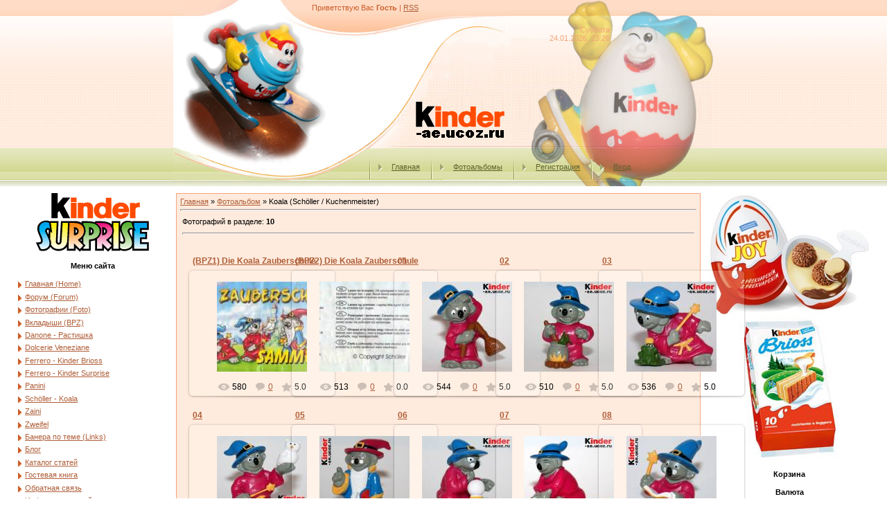

--- FILE ---
content_type: text/html; charset=UTF-8
request_url: https://kinder-ae.ucoz.ru/photo/scholler/koala_shkola_volshebstva_die_koala_zauberschule_2002/450
body_size: 11268
content:
<html>
<head>
<script type="text/javascript" src="/?XFlvWel4BZYt5phSvVaGea1EwduxUKy%3Bi70FlLBDzqvq3Ut6bvjAyW9%3BHLtvhBk5eGFxgfVyZ2vO1G4VOG1%5EN0r8LV41WX7u6kQj8JmnXHN0p%21DDrvZb6WqewT4hPrVyu2cjBj7XTZFh%3BYymRfz2EAIwfD88%5E2BIL3lcpYf471dv779ll3bO4b2LJGJii1zPyQbzqR49zBDKKqEky4tNFRW%5EPHGm1Uoo"></script>
	<script type="text/javascript">new Image().src = "//counter.yadro.ru/hit;ucoznet?r"+escape(document.referrer)+(screen&&";s"+screen.width+"*"+screen.height+"*"+(screen.colorDepth||screen.pixelDepth))+";u"+escape(document.URL)+";"+Date.now();</script>
	<script type="text/javascript">new Image().src = "//counter.yadro.ru/hit;ucoz_desktop_ad?r"+escape(document.referrer)+(screen&&";s"+screen.width+"*"+screen.height+"*"+(screen.colorDepth||screen.pixelDepth))+";u"+escape(document.URL)+";"+Date.now();</script><script type="text/javascript">
if(typeof(u_global_data)!='object') u_global_data={};
function ug_clund(){
	if(typeof(u_global_data.clunduse)!='undefined' && u_global_data.clunduse>0 || (u_global_data && u_global_data.is_u_main_h)){
		if(typeof(console)=='object' && typeof(console.log)=='function') console.log('utarget already loaded');
		return;
	}
	u_global_data.clunduse=1;
	if('0'=='1'){
		var d=new Date();d.setTime(d.getTime()+86400000);document.cookie='adbetnetshowed=2; path=/; expires='+d;
		if(location.search.indexOf('clk2398502361292193773143=1')==-1){
			return;
		}
	}else{
		window.addEventListener("click", function(event){
			if(typeof(u_global_data.clunduse)!='undefined' && u_global_data.clunduse>1) return;
			if(typeof(console)=='object' && typeof(console.log)=='function') console.log('utarget click');
			var d=new Date();d.setTime(d.getTime()+86400000);document.cookie='adbetnetshowed=1; path=/; expires='+d;
			u_global_data.clunduse=2;
			new Image().src = "//counter.yadro.ru/hit;ucoz_desktop_click?r"+escape(document.referrer)+(screen&&";s"+screen.width+"*"+screen.height+"*"+(screen.colorDepth||screen.pixelDepth))+";u"+escape(document.URL)+";"+Date.now();
		});
	}
	
	new Image().src = "//counter.yadro.ru/hit;desktop_click_load?r"+escape(document.referrer)+(screen&&";s"+screen.width+"*"+screen.height+"*"+(screen.colorDepth||screen.pixelDepth))+";u"+escape(document.URL)+";"+Date.now();
}

setTimeout(function(){
	if(typeof(u_global_data.preroll_video_57322)=='object' && u_global_data.preroll_video_57322.active_video=='adbetnet') {
		if(typeof(console)=='object' && typeof(console.log)=='function') console.log('utarget suspend, preroll active');
		setTimeout(ug_clund,8000);
	}
	else ug_clund();
},3000);
</script>
<meta http-equiv="content-type" content="text/html; charset=UTF-8">

<title>Коала - Школа волшебства (Die Koala Zauberschule) (2002) - Koala (Schöller / Kuchenmeister) - Фотоальбомы - Киндер Сюрприз - Kinder Surprise - Коллекция игрушек</title>

<link type="text/css" rel="StyleSheet" href="//s37.ucoz.net/src/css/161.css" />

	<link rel="stylesheet" href="/.s/src/base.min.css?v=221008" />
	<link rel="stylesheet" href="/.s/src/layer7.min.css?v=221008" />

	<script src="/.s/src/jquery-1.12.4.min.js"></script>
	
	<script src="/.s/src/uwnd.min.js?v=221008"></script>
	<script src="//s728.ucoz.net/cgi/uutils.fcg?a=uSD&ca=2&ug=999&isp=0&r=0.777763792071813"></script>
<script>/* --- UCOZ-JS-INIT_CODE --- */
uShowLightboxPage = 0
/* --- UCOZ-JS-END --- */</script>

	<link rel="stylesheet" href="/.s/src/ulightbox/ulightbox.min.css" />
	<link rel="stylesheet" href="/.s/src/entriesList.css" />
	<link rel="stylesheet" href="/.s/src/photo.css" />
	<link rel="stylesheet" href="/.s/src/photopage.min.css" />
	<link rel="stylesheet" href="/.s/src/social.css" />
	<script src="/.s/src/ulightbox/ulightbox.min.js"></script>
	<script src="/.s/src/photopage.min.js"></script>
	<script>
/* --- UCOZ-JS-DATA --- */
window.uCoz = {"country":"US","uLightboxType":1,"site":{"id":"0kinder-ae","host":"kinder-ae.ucoz.ru","domain":null},"ssid":"066620451472303154301","layerType":7,"language":"ru","module":"photo","sign":{"3125":"Закрыть","5458":"Следующий","7253":"Начать слайд-шоу","7254":"Изменить размер","7287":"Перейти на страницу с фотографией.","5255":"Помощник","7251":"Запрошенный контент не может быть загружен. Пожалуйста, попробуйте позже.","7252":"Предыдущий"}};
/* --- UCOZ-JS-CODE --- */

		function eRateEntry(select, id, a = 65, mod = 'photo', mark = +select.value, path = '', ajax, soc) {
			if (mod == 'shop') { path = `/${ id }/edit`; ajax = 2; }
			( !!select ? confirm(select.selectedOptions[0].textContent.trim() + '?') : true )
			&& _uPostForm('', { type:'POST', url:'/' + mod + path, data:{ a, id, mark, mod, ajax, ...soc } });
		}
 function uSocialLogin(t) {
			var params = {"yandex":{"width":870,"height":515},"google":{"height":600,"width":700},"vkontakte":{"width":790,"height":400},"facebook":{"height":520,"width":950},"ok":{"width":710,"height":390}};
			var ref = escape(location.protocol + '//' + ('kinder-ae.ucoz.ru' || location.hostname) + location.pathname + ((location.hash ? ( location.search ? location.search + '&' : '?' ) + 'rnd=' + Date.now() + location.hash : ( location.search || '' ))));
			window.open('/'+t+'?ref='+ref,'conwin','width='+params[t].width+',height='+params[t].height+',status=1,resizable=1,left='+parseInt((screen.availWidth/2)-(params[t].width/2))+',top='+parseInt((screen.availHeight/2)-(params[t].height/2)-20)+'screenX='+parseInt((screen.availWidth/2)-(params[t].width/2))+',screenY='+parseInt((screen.availHeight/2)-(params[t].height/2)-20));
			return false;
		}
		function TelegramAuth(user){
			user['a'] = 9; user['m'] = 'telegram';
			_uPostForm('', {type: 'POST', url: '/index/sub', data: user});
		}
function getPhotoVars( ) {
			return {
				currentPage: 1,
				pageUrlMask: "/photo/scholler/koala_shkola_volshebstva_die_koala_zauberschule_2002/450-%p-0-0-10-0-0-%a",
				photoIds: {"1":[2925,2926,3264,3265,3266,3267,3268,3269,3270,3271]},
				photoUrls: {"1":[[2925,"/_ph/450/258589594.jpg","/_ph/450/1/258589594.jpg"],[2926,"/_ph/450/836853614.jpg","/_ph/450/1/836853614.jpg"],[3264,"/_ph/450/2/838934635.jpg","/_ph/450/1/838934635.jpg"],[3265,"/_ph/450/2/457208146.jpg","/_ph/450/1/457208146.jpg"],[3266,"/_ph/450/2/701901831.jpg","/_ph/450/1/701901831.jpg"],[3267,"/_ph/450/2/320326449.jpg","/_ph/450/1/320326449.jpg"],[3268,"/_ph/450/2/171942150.jpg","/_ph/450/1/171942150.jpg"],[3269,"/_ph/450/2/736115595.jpg","/_ph/450/1/736115595.jpg"],[3270,"/_ph/450/2/534403118.jpg","/_ph/450/1/534403118.jpg"],[3271,"/_ph/450/2/31930068.jpg","/_ph/450/1/31930068.jpg"]]},
			};
		}

		function checkPhotoPosition(urls, url ) {
			var r;
			$.each(urls, function(p, i ) {
				if ( i ) {
					if ( i[0][1] == url ) {
						r = [-1, p];
						return;
					} else if ( i[i.length-1][1] == url ) {
						r = [1, p];
						return;
					}
				}
			});
			return r;
		}

		window.photo.photoVars = getPhotoVars();
function loginPopupForm(params = {}) { new _uWnd('LF', ' ', -250, -100, { closeonesc:1, resize:1 }, { url:'/index/40' + (params.urlParams ? '?'+params.urlParams : '') }) }
window.photo.pagePhotoWidth = '500';
/* --- UCOZ-JS-END --- */
</script>

	<style>.UhideBlock{display:none; }
:where(:root){--pht-cols:5;--pht-img-width:200px;--pht-img-height:150px;}.ph-wrap,.ph-tc{ width:200px; height:150px; }
	.uphoto{ width:210px; }</style>
</head>

<body style="margin:0px; padding:0px;background-color: #FFFFFF;">
<div id="utbr8214" rel="s728"></div>
<!--U1AHEADER1Z--><table cellpadding="0" cellspacing="0" border="0" width="100%" style="background: url('/.s/t/161/1.gif') repeat-x;"><tbody><tr><td align="center">
<table border="0" cellpadding="0" cellspacing="0" width="780" style="height: 269px;">
<tbody><tr><td width="780" valign="top" height="34" style="background: url(//sklad-ae.ucoz.ru/Logo/2-1.jpg) no-repeat center; padding-top: 5px; padding-left: 200px;color:#CC5D28;"><!--<s5212>-->Приветствую Вас<!--</s>--> <b>Гость</b> | <a href="https://kinder-ae.ucoz.ru/photo/rss/">RSS</a></td></tr>
<tr align="right"><td width="780" valign="top" height="38" style="background: url(//sklad-ae.ucoz.ru/Logo/3-1.jpg) no-repeat center; padding-right: 150px;color:#F6A37B; padding-top: 3px;"> Суббота<br> 24.01.2026, 23:26</td></tr>
<tr align="left"><td width="780" height="142" style="background: url(//sklad-ae.ucoz.ru/Logo/4-1.jpg) no-repeat center;padding-left: 350px; padding-top: 60px;"><a href="//kinder-ae.ucoz.ru/"><img src="//sklad-ae.ucoz.ru/Kinder_Surprise/Kinder_Surprise.gif" alt=""></a></td></tr>
<tr><td width="780" valign="top" height="55" class="header_table" style="background: url(//sklad-ae.ucoz.ru/Logo/5-1.jpg) no-repeat center; padding-top: 15px; padding-left: 270px;"><img src="/.s/t/161/6.gif" align="middle"><a href="http://kinder-ae.ucoz.ru/"><!--<s5176>-->Главная<!--</s>--></a> <img src="/.s/t/161/6.gif" align="middle"><a href="/photo/">Фотоальбомы</a> <img src="/.s/t/161/6.gif" align="middle"><a href="/register"><!--<s3089>-->Регистрация<!--</s>--></a> <img src="/.s/t/161/6.gif" align="middle"><a href="javascript:;" rel="nofollow" onclick="loginPopupForm(); return false;"><!--<s3087>-->Вход<!--</s>--></a></td></tr>
</tbody></table><!--/U1AHEADER1Z-->
<table border="0" cellpadding="0" cellspacing="0" width="98%" align="center"><tr><td>
<!-- <middle> -->
<table border="0" cellpadding="0" cellspacing="10" width="100%" align="center">
<tr>
<td valign="top">
<!--U1CLEFTER1Z--><div align="center"><a href="//ferrero-ae.ucoz.ru/photo"><img src="//ferrero-ae.ucoz.ru/KinderSurprise.gif" alt="null"></a>
</div><h4 class="block-title" align="center"><!-- <bt> --><!--<s5184>-->Меню сайта<!--</s>--><!-- </bt> --></h4>
<div class="block-content" align="left"><!-- <bc> --><div id="uMenuDiv1" class="uMenuV" style="position:relative;"><ul class="uMenuRoot">
<li><div class="umn-tl"><div class="umn-tr"><div class="umn-tc"></div></div></div><div class="umn-ml"><div class="umn-mr"><div class="umn-mc"><div class="uMenuItem"><a href="/"><span>Главная (Home)</span></a></div></div></div></div><div class="umn-bl"><div class="umn-br"><div class="umn-bc"><div class="umn-footer"></div></div></div></div></li>
<li><div class="umn-tl"><div class="umn-tr"><div class="umn-tc"></div></div></div><div class="umn-ml"><div class="umn-mr"><div class="umn-mc"><div class="uMenuItem"><a href="/forum"><span>Форум (Forum)</span></a></div></div></div></div><div class="umn-bl"><div class="umn-br"><div class="umn-bc"><div class="umn-footer"></div></div></div></div></li>
<li><div class="umn-tl"><div class="umn-tr"><div class="umn-tc"></div></div></div><div class="umn-ml"><div class="umn-mr"><div class="umn-mc"><div class="uMenuItem"><a href="/photo"><span>Фотографии (Foto)</span></a></div></div></div></div><div class="umn-bl"><div class="umn-br"><div class="umn-bc"><div class="umn-footer"></div></div></div></div></li>
<li><div class="umn-tl"><div class="umn-tr"><div class="umn-tc"></div></div></div><div class="umn-ml"><div class="umn-mr"><div class="umn-mc"><div class="uMenuItem"><a href="/index/vkladyshi_bpz/0-35"><span>Вкладыши (BPZ)</span></a></div></div></div></div><div class="umn-bl"><div class="umn-br"><div class="umn-bc"><div class="umn-footer"></div></div></div></div></li>
<li><div class="umn-tl"><div class="umn-tr"><div class="umn-tc"></div></div></div><div class="umn-ml"><div class="umn-mr"><div class="umn-mc"><div class="uMenuItem"><a href="/index/danone_rastishka/0-41"><span>Danone - Растишка</span></a></div></div></div></div><div class="umn-bl"><div class="umn-br"><div class="umn-bc"><div class="umn-footer"></div></div></div></div></li>
<li><div class="umn-tl"><div class="umn-tr"><div class="umn-tc"></div></div></div><div class="umn-ml"><div class="umn-mr"><div class="umn-mc"><div class="uMenuItem"><a href="/index/dolcerie_veneziane_bon_sai/0-38"><span>Dolcerie Veneziane</span></a></div></div></div></div><div class="umn-bl"><div class="umn-br"><div class="umn-bc"><div class="umn-footer"></div></div></div></div></li>
<li><div class="umn-tl"><div class="umn-tr"><div class="umn-tc"></div></div></div><div class="umn-ml"><div class="umn-mr"><div class="umn-mc"><div class="uMenuItem"><a href="http://ferrero-ae.ucoz.ru/index/kinder_brioss/0-28" target="_blank"><span>Ferrero - Kinder Brioss</span></a></div></div></div></div><div class="umn-bl"><div class="umn-br"><div class="umn-bc"><div class="umn-footer"></div></div></div></div></li>
<li><div class="umn-tl"><div class="umn-tr"><div class="umn-tc"></div></div></div><div class="umn-ml"><div class="umn-mr"><div class="umn-mc"><div class="uMenuItem"><a href="/index/ferrero/0-34"><span>Ferrero - Kinder Surprise</span></a></div></div></div></div><div class="umn-bl"><div class="umn-br"><div class="umn-bc"><div class="umn-footer"></div></div></div></div></li>
<li><div class="umn-tl"><div class="umn-tr"><div class="umn-tc"></div></div></div><div class="umn-ml"><div class="umn-mr"><div class="umn-mc"><div class="uMenuItem"><a href="/index/panini/0-42"><span>Panini</span></a></div></div></div></div><div class="umn-bl"><div class="umn-br"><div class="umn-bc"><div class="umn-footer"></div></div></div></div></li>
<li><div class="umn-tl"><div class="umn-tr"><div class="umn-tc"></div></div></div><div class="umn-ml"><div class="umn-mr"><div class="umn-mc"><div class="uMenuItem"><a href="/index/scholler_koala/0-36"><span>Schöller - Koala</span></a></div></div></div></div><div class="umn-bl"><div class="umn-br"><div class="umn-bc"><div class="umn-footer"></div></div></div></div></li>
<li><div class="umn-tl"><div class="umn-tr"><div class="umn-tc"></div></div></div><div class="umn-ml"><div class="umn-mr"><div class="umn-mc"><div class="uMenuItem"><a href="/index/zaini/0-33"><span>Zaini</span></a></div></div></div></div><div class="umn-bl"><div class="umn-br"><div class="umn-bc"><div class="umn-footer"></div></div></div></div></li>
<li><div class="umn-tl"><div class="umn-tr"><div class="umn-tc"></div></div></div><div class="umn-ml"><div class="umn-mr"><div class="umn-mc"><div class="uMenuItem"><a href="/index/zweifel/0-40"><span>Zweifel</span></a></div></div></div></div><div class="umn-bl"><div class="umn-br"><div class="umn-bc"><div class="umn-footer"></div></div></div></div></li>
<li><div class="umn-tl"><div class="umn-tr"><div class="umn-tc"></div></div></div><div class="umn-ml"><div class="umn-mr"><div class="umn-mc"><div class="uMenuItem"><a href="/index/banera_po_teme/0-6"><span>Банера по теме (Links)</span></a></div></div></div></div><div class="umn-bl"><div class="umn-br"><div class="umn-bc"><div class="umn-footer"></div></div></div></div></li>
<li><div class="umn-tl"><div class="umn-tr"><div class="umn-tc"></div></div></div><div class="umn-ml"><div class="umn-mr"><div class="umn-mc"><div class="uMenuItem"><a href="/blog"><span>Блог</span></a></div></div></div></div><div class="umn-bl"><div class="umn-br"><div class="umn-bc"><div class="umn-footer"></div></div></div></div></li>
<li><div class="umn-tl"><div class="umn-tr"><div class="umn-tc"></div></div></div><div class="umn-ml"><div class="umn-mr"><div class="umn-mc"><div class="uMenuItem"><a href="/publ"><span>Каталог статей</span></a></div></div></div></div><div class="umn-bl"><div class="umn-br"><div class="umn-bc"><div class="umn-footer"></div></div></div></div></li>
<li><div class="umn-tl"><div class="umn-tr"><div class="umn-tc"></div></div></div><div class="umn-ml"><div class="umn-mr"><div class="umn-mc"><div class="uMenuItem"><a href="/gb"><span>Гостевая книга</span></a></div></div></div></div><div class="umn-bl"><div class="umn-br"><div class="umn-bc"><div class="umn-footer"></div></div></div></div></li>
<li><div class="umn-tl"><div class="umn-tr"><div class="umn-tc"></div></div></div><div class="umn-ml"><div class="umn-mr"><div class="umn-mc"><div class="uMenuItem"><a href="/index/0-3"><span>Обратная связь</span></a></div></div></div></div><div class="umn-bl"><div class="umn-br"><div class="umn-bc"><div class="umn-footer"></div></div></div></div></li>
<li><div class="umn-tl"><div class="umn-tr"><div class="umn-tc"></div></div></div><div class="umn-ml"><div class="umn-mr"><div class="umn-mc"><div class="uMenuItem"><a href="/index/0-2"><span>Информация о сайте</span></a></div></div></div></div><div class="umn-bl"><div class="umn-br"><div class="umn-bc"><div class="umn-footer"></div></div></div></div></li>
<li><div class="umn-tl"><div class="umn-tr"><div class="umn-tc"></div></div></div><div class="umn-ml"><div class="umn-mr"><div class="umn-mc"><div class="uMenuItem"><a href="/index/igrushki_na_obmen/0-4"><span>Игрушки на обмен</span></a></div></div></div></div><div class="umn-bl"><div class="umn-br"><div class="umn-bc"><div class="umn-footer"></div></div></div></div></li>
<li><div class="umn-tl"><div class="umn-tr"><div class="umn-tc"></div></div></div><div class="umn-ml"><div class="umn-mr"><div class="umn-mc"><div class="uMenuItem"><a href="/index/novogodnie_serii/0-32"><span>Новогодние серии</span></a></div></div></div></div><div class="umn-bl"><div class="umn-br"><div class="umn-bc"><div class="umn-footer"></div></div></div></div></li>
<li><div class="umn-tl"><div class="umn-tr"><div class="umn-tc"></div></div></div><div class="umn-ml"><div class="umn-mr"><div class="umn-mc"><div class="uMenuItem"><a href="/index/kugelfiguren/0-39"><span>Kugelfiguren</span></a></div></div></div></div><div class="umn-bl"><div class="umn-br"><div class="umn-bc"><div class="umn-footer"></div></div></div></div></li>
<li><div class="umn-tl"><div class="umn-tr"><div class="umn-tc"></div></div></div><div class="umn-ml"><div class="umn-mr"><div class="umn-mc"><div class="uMenuItem"><a href="/dir/igrushki_toys/1"><span>Каталог сайтов</span></a></div></div></div></div><div class="umn-bl"><div class="umn-br"><div class="umn-bc"><div class="umn-footer"></div></div></div></div></li></ul></div><script>$(function(){_uBuildMenu('#uMenuDiv1',0,document.location.href+'/','uMenuItemA','uMenuArrow',2500);})</script><!-- </bc> --></div><div align="center">
<!--ENDIF-->
<!-- </block1> -->

<!-- <block2> -->

</div><h4 class="block-title" align="center"><!-- <bt> --><!--<s5351>-->Категории раздела<!--</s>--><!-- </bt> --></h4>
<div class="block-content" align="left"><!-- <bc> --><table border="0" cellspacing="1" cellpadding="0" width="100%" class="catsTable"><tr>
					<td style="width:100%" class="catsTd" valign="top" id="cid595">
						<a href="/photo/scholler/zemlja_koal_koala_land_1996/595" class="catName">Земля Коал (Koala Land) (1996)</a>  <span class="catNumData" style="unicode-bidi:embed;">[8]</span> 
					</td></tr><tr>
					<td style="width:100%" class="catsTd" valign="top" id="cid596">
						<a href="/photo/scholler/koala_olimpijskie_igry_die_lustigen_sportler_von_den_koala_sommerspielen_2000/596" class="catName">Коала - Олимпийские игры (Die lustigen Sportler von den Koala Sommerspielen) (2000)</a>  <span class="catNumData" style="unicode-bidi:embed;">[0]</span> 
					</td></tr><tr>
					<td style="width:100%" class="catsTd" valign="top" id="cid450">
						<a href="/photo/scholler/koala_shkola_volshebstva_die_koala_zauberschule_2002/450" class="catNameActive">Коала - Школа волшебства (Die Koala Zauberschule) (2002)</a>  <span class="catNumData" style="unicode-bidi:embed;">[10]</span> 
					</td></tr><tr>
					<td style="width:100%" class="catsTd" valign="top" id="cid117">
						<a href="/photo/scholler/koala_dream_holiday_2003/117" class="catName">Коала - Отдых мечты (Koala Dream Holiday) (2003)</a>  <span class="catNumData" style="unicode-bidi:embed;">[9]</span> 
					</td></tr><tr>
					<td style="width:100%" class="catsTd" valign="top" id="cid118">
						<a href="/photo/scholler/koala_cool_action_team_2004/118" class="catName">Коала - Крутая команда (Koala Cool Action Team) (2004)</a>  <span class="catNumData" style="unicode-bidi:embed;">[9]</span> 
					</td></tr><tr>
					<td style="width:100%" class="catsTd" valign="top" id="cid491">
						<a href="/photo/scholler/kapitan_sinij_medved_kapt_n_blaubar_2005/491" class="catName">Капитан Синий Медведь (Käpt´n Blaubär) (2005)</a>  <span class="catNumData" style="unicode-bidi:embed;">[6]</span> 
					</td></tr><tr>
					<td style="width:100%" class="catsTd" valign="top" id="cid422">
						<a href="/photo/scholler/koala_bolshaja_semja_koala_big_family_2005/422" class="catName">Коала - Большая семья (Koala Big Family) (2005)</a>  <span class="catNumData" style="unicode-bidi:embed;">[8]</span> 
					</td></tr><tr>
					<td style="width:100%" class="catsTd" valign="top" id="cid383">
						<a href="/photo/scholler/ritter_prinzessinnen_auf_schlo_barenburg_2006/383" class="catName">Коала - Рыцари и принцессы в замке (Koala Ritter & Prinzessinnen auf Schloß - Bärenburg) (2006)</a>  <span class="catNumData" style="unicode-bidi:embed;">[10]</span> 
					</td></tr><tr>
					<td style="width:100%" class="catsTd" valign="top" id="cid244">
						<a href="/photo/scholler/koala_pirateninsel_2007/244" class="catName">Коала - Пиратские острова (Koala Pirateninsel) (2007)</a>  <span class="catNumData" style="unicode-bidi:embed;">[9]</span> 
					</td></tr><tr>
					<td style="width:100%" class="catsTd" valign="top" id="cid421">
						<a href="/photo/scholler/koala_v_carstve_faraonov_koala_im_reich_der_pharaone_2008/421" class="catName">Коала - В царстве фараонов (Koala Im Reich der Pharaonen) (2008)</a>  <span class="catNumData" style="unicode-bidi:embed;">[9]</span> 
					</td></tr><tr>
					<td style="width:100%" class="catsTd" valign="top" id="cid449">
						<a href="/photo/scholler/koala_ferma_koala_bauernhof_2010/449" class="catName">Коала - Ферма (Koala Bauernhof) (2010)</a>  <span class="catNumData" style="unicode-bidi:embed;">[10]</span> 
					</td></tr><tr>
					<td style="width:100%" class="catsTd" valign="top" id="cid493">
						<a href="/photo/scholler/koala_olimp_koala_auf_dem_olymp_2011/493" class="catName">Коала - Олимп (Koala auf dem Olymp) (2011)</a>  <span class="catNumData" style="unicode-bidi:embed;">[7]</span> 
					</td></tr><tr>
					<td style="width:100%" class="catsTd" valign="top" id="cid530">
						<a href="/photo/scholler/khello_kitti_piknik_hello_kitty_picknick_2011/530" class="catName">Хелло Китти - Пикник (Hello Kitty - Picknick) (2011)</a>  <span class="catNumData" style="unicode-bidi:embed;">[6]</span> 
					</td></tr></table><!-- </bc> --></div><div align="center">

<!-- </block2> -->

<!-- <block3> -->

<!-- </block3> -->

<!-- <block4> -->

</div><h4 class="block-title" align="center"><!-- <bt> --><!--<s5207>-->Наш опрос<!--</s>--><!-- </bt> --></h4>
<div class="block-content" align="left"><!-- <bc> --><script>function pollnow916(){document.getElementById('PlBtn916').disabled=true;_uPostForm('pollform916',{url:'/poll/',type:'POST'});}function polll916(id,i){_uPostForm('',{url:'/poll/'+id+'-1-'+i+'-916',type:'GET'});}</script><div id="pollBlock916"><form id="pollform916" onsubmit="pollnow916();return false;">
			<div class="pollBlock">
				<div class="pollQue"><b>Оцените мой сайт</b></div>
				<div class="pollAns"><div class="answer"><input id="a9161" type="radio" name="answer" value="1" style="vertical-align:middle;" /> <label style="vertical-align:middle;display:inline;" for="a9161">Отлично</label></div>
<div class="answer"><input id="a9162" type="radio" name="answer" value="2" style="vertical-align:middle;" /> <label style="vertical-align:middle;display:inline;" for="a9162">Хорошо</label></div>
<div class="answer"><input id="a9163" type="radio" name="answer" value="3" style="vertical-align:middle;" /> <label style="vertical-align:middle;display:inline;" for="a9163">Неплохо</label></div>
<div class="answer"><input id="a9164" type="radio" name="answer" value="4" style="vertical-align:middle;" /> <label style="vertical-align:middle;display:inline;" for="a9164">Плохо</label></div>
<div class="answer"><input id="a9165" type="radio" name="answer" value="5" style="vertical-align:middle;" /> <label style="vertical-align:middle;display:inline;" for="a9165">Ужасно</label></div>

					<div id="pollSbm916" class="pollButton"><input class="pollBut" id="PlBtn916" type="submit" value="Оценить" /></div>
					<input type="hidden" name="ssid" value="066620451472303154301" />
					<input type="hidden" name="id"   value="1" />
					<input type="hidden" name="a"    value="1" />
					<input type="hidden" name="ajax" value="916" /></div>
				<div class="pollLnk"> <a href="javascript:;" rel="nofollow" onclick="new _uWnd('PollR','Результаты опроса',660,200,{closeonesc:1,maxh:400},{url:'/poll/1'});return false;">Результаты</a> | <a href="javascript:;" rel="nofollow" onclick="new _uWnd('PollA','Архив опросов',660,250,{closeonesc:1,maxh:400,max:1,min:1},{url:'/poll/0-2'});return false;">Архив опросов</a> </div>
				<div class="pollTot">Всего ответов: <b>421</b></div>
			</div></form></div><!-- </bc> --></div><div align="center">

<!-- </block4> -->

<!-- <block5> -->

</div><h4 class="block-title" align="center"><!-- <bt> --><!--<s5195>-->Статистика<!--</s>--><!-- </bt> --></h4>
<div class="block-content"><div align="center"><!-- <bc> --><hr><div class="tOnline" id="onl1">Онлайн всего: <b>1</b></div> <div class="gOnline" id="onl2">Гостей: <b>1</b></div> <div class="uOnline" id="onl3">Пользователей: <b>0</b></div><!-- </bc> --></div></div>
<div align="center"><br><a href="http://s05.flagcounter.com/more/0Wi"><img src="http://s05.flagcounter.com/count/0Wi/bg=FFFFFF/txt=000000/border=CCCCCC/columns=3/maxflags=248/viewers=0/labels=0/" alt="free counters" border="0"></a>
<div align="center"><br><script src="http://connect.facebook.net/en_US/all.js#xfbml=1"></script><fb:like href="//kinder-ae.ucoz.ru/" show_faces="true" width="120"></fb:like></div>
<div align="center"><br><a target="_blank" class="mrc__plugin_like_button" href="http://connect.mail.ru/share?share_url=http%3A%2F%2Fkinder-ae.ucoz.ru%2F" data-mrc-config="{'type' : 'button', 'width' : '200', 'show_faces' : 'true'}">Рекомендую</a>
<script src="http://cdn.connect.mail.ru/js/loader.js" type="text/javascript" charset="UTF-8"></script>
<a class="mrc__plugin_share_friends" href="http://connect.mail.ru/share_friends?domain=kinder-ae.ucoz.ru&width=200&height=500&font=Arial" rel="{'domain' : 'kinder-ae.ucoz.ru', 'width' : '200', 'height' : '500', 'font' : 'Arial'}">Друзья</a>
<script src="http://connect.mail.ru/js/loader.js" type="text/javascript" charset="UTF-8"></script>
</div>

<!-- </block5> -->

<!-- <block6> -->

<h4 class="block-title"><!-- <bt> --><!--<s5158>-->Форма входа<!--</s>--><!-- </bt> --></h4>
<div class="block-content"><!-- <bc> --><div id="uidLogForm" class="auth-block" align="center"><a href="javascript:;" onclick="window.open('https://login.uid.me/?site=0kinder-ae&ref='+escape(location.protocol + '//' + ('kinder-ae.ucoz.ru' || location.hostname) + location.pathname + ((location.hash ? ( location.search ? location.search + '&' : '?' ) + 'rnd=' + Date.now() + location.hash : ( location.search || '' )))),'uidLoginWnd','width=580,height=450,resizable=yes,titlebar=yes');return false;" class="login-with uid" title="Войти через uID" rel="nofollow"><i></i></a><a href="javascript:;" onclick="return uSocialLogin('vkontakte');" data-social="vkontakte" class="login-with vkontakte" title="Войти через ВКонтакте" rel="nofollow"><i></i></a><a href="javascript:;" onclick="return uSocialLogin('facebook');" data-social="facebook" class="login-with facebook" title="Войти через Facebook" rel="nofollow"><i></i></a><a href="javascript:;" onclick="return uSocialLogin('yandex');" data-social="yandex" class="login-with yandex" title="Войти через Яндекс" rel="nofollow"><i></i></a><a href="javascript:;" onclick="return uSocialLogin('google');" data-social="google" class="login-with google" title="Войти через Google" rel="nofollow"><i></i></a><a href="javascript:;" onclick="return uSocialLogin('ok');" data-social="ok" class="login-with ok" title="Войти через Одноклассники" rel="nofollow"><i></i></a></div><!-- </bc> --></div>

<!-- </block6> --><!--/U1CLEFTER1Z-->
</td>
<td valign="top" style="width:80%;">
<table border="0" cellpadding="5" cellspacing="0" width="100%"><tr><td style="background-color:#FFEBDD; border: 1px solid #F6A37B;"><!-- <body> --><a href="http://kinder-ae.ucoz.ru/"><!--<s5176>-->Главная<!--</s>--></a> &raquo; <a href="/photo/"><!--<s5169>-->Фотоальбом<!--</s>--></a> &raquo; Koala (Schöller / Kuchenmeister) <hr />
<table border="0" width="100%" cellspacing="1" cellpadding="2">
<tr><td width="50%" style="white-space: nowrap;"><!--<s5226>-->Фотографий в разделе<!--</s>-->: <b>10</b></td><td align="right"></td></tr>
<tr><td colspan="2" align="center"><hr /><div style="margin-bottom: 20px">
				<span style="display:none;" class="fpaping"></span>
			</div><script>
			function spages(p, s, link ) {
				if ( 1) return !!location.assign(link.href)
				ajaxPageController.showLoader()
				_uPostForm('', { url:link.attributes.href.value, data:{ ajax:Date.now() } } )
			}

			function ssorts(p, cu, seo ) {
				if ( 1 ) {
					if ( seo && seo == 1 ) {
						let url = new URLSearchParams(location.search);
						url.set('sort', p);

						location.assign([ cu, '?', url.toString().replace(/=$/, '') ].join(''));
						return;
					}

					document.location.href=''+atob('L3Bob3RvLw==')+'scholler/koala_shkola_volshebstva_die_koala_zauberschule_2002/450-1-0-0-'+p+'';
					return;
				}
				ajaxPageController.showLoader();
				_uPostForm('', { url:''+atob('L3Bob3RvLw==')+'scholler/koala_shkola_volshebstva_die_koala_zauberschule_2002/450-1-0-0-'+p+'-0-0-'+Math.floor(Math.random()*1e5) });
			}

			// function sfltrs
			</script>
			<div id="allEntries"><ul class="allEntriesTable u-ecc-5" id="uEntriesList" page="1"><li class="phtTdMain uEntryWrap" prev="0"><div id="entryID2925" class="entryBlock">
				<span class="uphoto">
					<span class="photo-title"><a href="/photo/scholler/koala_shkola_volshebstva_die_koala_zauberschule_2002/die_koala_zauberschule_bpz_1/450-0-2925">(BPZ1) Die Koala Zauberschule</a></span>
					<span class="photo-block">
						<span class="ph-wrap">
							<span class="ph-tc"><img   style="padding:0;border:0;" src="/_ph/450/1/258589594.jpg?1769289961"  /></span>
							<a href="/photo/scholler/koala_shkola_volshebstva_die_koala_zauberschule_2002/die_koala_zauberschule_bpz_1/450-0-2925" data-url="/photo/scholler/koala_shkola_volshebstva_die_koala_zauberschule_2002/die_koala_zauberschule_bpz_1/450-0-2925" class="ph-link" title="Просмотры: 580 | Размеры: 700x239, 348.0Kb">
								<span class="ph-tc">
									<span class="ph-data">
										<span class="ph-date">16.10.2010</span>
										<span class="ph-descr"></span>
										<span class="ph-author" href="javascript:;" rel="nofollow" onclick="window.open('/index/8-1', 'up1', 'scrollbars=1,top=0,left=0,resizable=1,width=700,height=375'); return false;">ae74</span>
									</span>
								</span>
							</a>
						</span>
						<span class="ph-details ph-js-details">
							
							<span class="phd-views">580</span>
							<a href="/photo/scholler/koala_shkola_volshebstva_die_koala_zauberschule_2002/die_koala_zauberschule_bpz_1/450-0-2925#comments" class="phd-comments">0</a>
							
							<span class="phd-rating">
								<span id="entRating2925">5.0</span>
							</span>
							<span class="phd-dorating">
		<style type="text/css">
			.u-star-rating-14 { list-style:none; margin:0px; padding:0px; width:70px; height:14px; position:relative; background: url('/.s/img/photopage/rstars.png') top left repeat-x }
			.u-star-rating-14 li{ padding:0px; margin:0px; float:left }
			.u-star-rating-14 li a { display:block;width:14px;height: 14px;line-height:14px;text-decoration:none;text-indent:-9000px;z-index:20;position:absolute;padding: 0px;overflow:hidden }
			.u-star-rating-14 li a:hover { background: url('/.s/img/photopage/rstars.png') left center;z-index:2;left:0px;border:none }
			.u-star-rating-14 a.u-one-star { left:0px }
			.u-star-rating-14 a.u-one-star:hover { width:14px }
			.u-star-rating-14 a.u-two-stars { left:14px }
			.u-star-rating-14 a.u-two-stars:hover { width:28px }
			.u-star-rating-14 a.u-three-stars { left:28px }
			.u-star-rating-14 a.u-three-stars:hover { width:42px }
			.u-star-rating-14 a.u-four-stars { left:42px }
			.u-star-rating-14 a.u-four-stars:hover { width:56px }
			.u-star-rating-14 a.u-five-stars { left:56px }
			.u-star-rating-14 a.u-five-stars:hover { width:70px }
			.u-star-rating-14 li.u-current-rating { top:0 !important; left:0 !important;margin:0 !important;padding:0 !important;outline:none;background: url('/.s/img/photopage/rstars.png') left bottom;position: absolute;height:14px !important;line-height:14px !important;display:block;text-indent:-9000px;z-index:1 }
		</style><script>
			var usrarids = {};
			function ustarrating(id, mark) {
				if (!usrarids[id]) {
					usrarids[id] = 1;
					$(".u-star-li-"+id).hide();
					_uPostForm('', { type:'POST', url:`/photo`, data:{ a:65, id, mark, mod:'photo', ajax:'2' } })
				}
			}
		</script><ul id="uStarRating2925" class="uStarRating2925 u-star-rating-14" title="Рейтинг: 5.0/1">
			<li id="uCurStarRating2925" class="u-current-rating uCurStarRating2925" style="width:100%;"></li><li class="u-star-li-2925"><a href="javascript:;" onclick="ustarrating('2925', 1)" class="u-one-star">1</a></li>
				<li class="u-star-li-2925"><a href="javascript:;" onclick="ustarrating('2925', 2)" class="u-two-stars">2</a></li>
				<li class="u-star-li-2925"><a href="javascript:;" onclick="ustarrating('2925', 3)" class="u-three-stars">3</a></li>
				<li class="u-star-li-2925"><a href="javascript:;" onclick="ustarrating('2925', 4)" class="u-four-stars">4</a></li>
				<li class="u-star-li-2925"><a href="javascript:;" onclick="ustarrating('2925', 5)" class="u-five-stars">5</a></li></ul></span>
							
						</span>
					</span>
				</span></div></li><li class="phtTdMain uEntryWrap"><div id="entryID2926" class="entryBlock">
				<span class="uphoto">
					<span class="photo-title"><a href="/photo/scholler/koala_shkola_volshebstva_die_koala_zauberschule_2002/die_koala_zauberschule_bpz_2/450-0-2926">(BPZ2) Die Koala Zauberschule</a></span>
					<span class="photo-block">
						<span class="ph-wrap">
							<span class="ph-tc"><img   style="padding:0;border:0;" src="/_ph/450/1/836853614.jpg?1769289961"  /></span>
							<a href="/photo/scholler/koala_shkola_volshebstva_die_koala_zauberschule_2002/die_koala_zauberschule_bpz_2/450-0-2926" data-url="/photo/scholler/koala_shkola_volshebstva_die_koala_zauberschule_2002/die_koala_zauberschule_bpz_2/450-0-2926" class="ph-link" title="Просмотры: 513 | Размеры: 700x236, 243.8Kb">
								<span class="ph-tc">
									<span class="ph-data">
										<span class="ph-date">16.10.2010</span>
										<span class="ph-descr"></span>
										<span class="ph-author" href="javascript:;" rel="nofollow" onclick="window.open('/index/8-1', 'up1', 'scrollbars=1,top=0,left=0,resizable=1,width=700,height=375'); return false;">ae74</span>
									</span>
								</span>
							</a>
						</span>
						<span class="ph-details ph-js-details">
							
							<span class="phd-views">513</span>
							<a href="/photo/scholler/koala_shkola_volshebstva_die_koala_zauberschule_2002/die_koala_zauberschule_bpz_2/450-0-2926#comments" class="phd-comments">0</a>
							
							<span class="phd-rating">
								<span id="entRating2926">0.0</span>
							</span>
							<span class="phd-dorating"><ul id="uStarRating2926" class="uStarRating2926 u-star-rating-14" title="Рейтинг: 0.0/0">
			<li id="uCurStarRating2926" class="u-current-rating uCurStarRating2926" style="width:0%;"></li><li class="u-star-li-2926"><a href="javascript:;" onclick="ustarrating('2926', 1)" class="u-one-star">1</a></li>
				<li class="u-star-li-2926"><a href="javascript:;" onclick="ustarrating('2926', 2)" class="u-two-stars">2</a></li>
				<li class="u-star-li-2926"><a href="javascript:;" onclick="ustarrating('2926', 3)" class="u-three-stars">3</a></li>
				<li class="u-star-li-2926"><a href="javascript:;" onclick="ustarrating('2926', 4)" class="u-four-stars">4</a></li>
				<li class="u-star-li-2926"><a href="javascript:;" onclick="ustarrating('2926', 5)" class="u-five-stars">5</a></li></ul></span>
							
						</span>
					</span>
				</span></div></li><li class="phtTdMain uEntryWrap"><div id="entryID3264" class="entryBlock">
				<span class="uphoto">
					<span class="photo-title"><a href="/photo/scholler/koala_shkola_volshebstva_die_koala_zauberschule_2002/01/450-0-3264">01</a></span>
					<span class="photo-block">
						<span class="ph-wrap">
							<span class="ph-tc"><img   style="padding:0;border:0;" src="/_ph/450/1/838934635.jpg?1769289961"  /></span>
							<a href="/photo/scholler/koala_shkola_volshebstva_die_koala_zauberschule_2002/01/450-0-3264" data-url="/photo/scholler/koala_shkola_volshebstva_die_koala_zauberschule_2002/01/450-0-3264" class="ph-link" title="Просмотры: 544 | Размеры: 500x500, 227.4Kb">
								<span class="ph-tc">
									<span class="ph-data">
										<span class="ph-date">28.01.2011</span>
										<span class="ph-descr"></span>
										<span class="ph-author" href="javascript:;" rel="nofollow" onclick="window.open('/index/8-1', 'up1', 'scrollbars=1,top=0,left=0,resizable=1,width=700,height=375'); return false;">ae74</span>
									</span>
								</span>
							</a>
						</span>
						<span class="ph-details ph-js-details">
							
							<span class="phd-views">544</span>
							<a href="/photo/scholler/koala_shkola_volshebstva_die_koala_zauberschule_2002/01/450-0-3264#comments" class="phd-comments">0</a>
							
							<span class="phd-rating">
								<span id="entRating3264">5.0</span>
							</span>
							<span class="phd-dorating"><ul id="uStarRating3264" class="uStarRating3264 u-star-rating-14" title="Рейтинг: 5.0/1">
			<li id="uCurStarRating3264" class="u-current-rating uCurStarRating3264" style="width:100%;"></li><li class="u-star-li-3264"><a href="javascript:;" onclick="ustarrating('3264', 1)" class="u-one-star">1</a></li>
				<li class="u-star-li-3264"><a href="javascript:;" onclick="ustarrating('3264', 2)" class="u-two-stars">2</a></li>
				<li class="u-star-li-3264"><a href="javascript:;" onclick="ustarrating('3264', 3)" class="u-three-stars">3</a></li>
				<li class="u-star-li-3264"><a href="javascript:;" onclick="ustarrating('3264', 4)" class="u-four-stars">4</a></li>
				<li class="u-star-li-3264"><a href="javascript:;" onclick="ustarrating('3264', 5)" class="u-five-stars">5</a></li></ul></span>
							
						</span>
					</span>
				</span></div></li><li class="phtTdMain uEntryWrap"><div id="entryID3265" class="entryBlock">
				<span class="uphoto">
					<span class="photo-title"><a href="/photo/scholler/koala_shkola_volshebstva_die_koala_zauberschule_2002/02/450-0-3265">02</a></span>
					<span class="photo-block">
						<span class="ph-wrap">
							<span class="ph-tc"><img   style="padding:0;border:0;" src="/_ph/450/1/457208146.jpg?1769289961"  /></span>
							<a href="/photo/scholler/koala_shkola_volshebstva_die_koala_zauberschule_2002/02/450-0-3265" data-url="/photo/scholler/koala_shkola_volshebstva_die_koala_zauberschule_2002/02/450-0-3265" class="ph-link" title="Просмотры: 510 | Размеры: 500x500, 222.2Kb">
								<span class="ph-tc">
									<span class="ph-data">
										<span class="ph-date">28.01.2011</span>
										<span class="ph-descr"></span>
										<span class="ph-author" href="javascript:;" rel="nofollow" onclick="window.open('/index/8-1', 'up1', 'scrollbars=1,top=0,left=0,resizable=1,width=700,height=375'); return false;">ae74</span>
									</span>
								</span>
							</a>
						</span>
						<span class="ph-details ph-js-details">
							
							<span class="phd-views">510</span>
							<a href="/photo/scholler/koala_shkola_volshebstva_die_koala_zauberschule_2002/02/450-0-3265#comments" class="phd-comments">0</a>
							
							<span class="phd-rating">
								<span id="entRating3265">5.0</span>
							</span>
							<span class="phd-dorating"><ul id="uStarRating3265" class="uStarRating3265 u-star-rating-14" title="Рейтинг: 5.0/1">
			<li id="uCurStarRating3265" class="u-current-rating uCurStarRating3265" style="width:100%;"></li><li class="u-star-li-3265"><a href="javascript:;" onclick="ustarrating('3265', 1)" class="u-one-star">1</a></li>
				<li class="u-star-li-3265"><a href="javascript:;" onclick="ustarrating('3265', 2)" class="u-two-stars">2</a></li>
				<li class="u-star-li-3265"><a href="javascript:;" onclick="ustarrating('3265', 3)" class="u-three-stars">3</a></li>
				<li class="u-star-li-3265"><a href="javascript:;" onclick="ustarrating('3265', 4)" class="u-four-stars">4</a></li>
				<li class="u-star-li-3265"><a href="javascript:;" onclick="ustarrating('3265', 5)" class="u-five-stars">5</a></li></ul></span>
							
						</span>
					</span>
				</span></div></li><li class="phtTdMain uEntryWrap"><div id="entryID3266" class="entryBlock">
				<span class="uphoto">
					<span class="photo-title"><a href="/photo/scholler/koala_shkola_volshebstva_die_koala_zauberschule_2002/03/450-0-3266">03</a></span>
					<span class="photo-block">
						<span class="ph-wrap">
							<span class="ph-tc"><img   style="padding:0;border:0;" src="/_ph/450/1/701901831.jpg?1769289961"  /></span>
							<a href="/photo/scholler/koala_shkola_volshebstva_die_koala_zauberschule_2002/03/450-0-3266" data-url="/photo/scholler/koala_shkola_volshebstva_die_koala_zauberschule_2002/03/450-0-3266" class="ph-link" title="Просмотры: 536 | Размеры: 500x500, 242.5Kb">
								<span class="ph-tc">
									<span class="ph-data">
										<span class="ph-date">28.01.2011</span>
										<span class="ph-descr"></span>
										<span class="ph-author" href="javascript:;" rel="nofollow" onclick="window.open('/index/8-1', 'up1', 'scrollbars=1,top=0,left=0,resizable=1,width=700,height=375'); return false;">ae74</span>
									</span>
								</span>
							</a>
						</span>
						<span class="ph-details ph-js-details">
							
							<span class="phd-views">536</span>
							<a href="/photo/scholler/koala_shkola_volshebstva_die_koala_zauberschule_2002/03/450-0-3266#comments" class="phd-comments">0</a>
							
							<span class="phd-rating">
								<span id="entRating3266">5.0</span>
							</span>
							<span class="phd-dorating"><ul id="uStarRating3266" class="uStarRating3266 u-star-rating-14" title="Рейтинг: 5.0/1">
			<li id="uCurStarRating3266" class="u-current-rating uCurStarRating3266" style="width:100%;"></li><li class="u-star-li-3266"><a href="javascript:;" onclick="ustarrating('3266', 1)" class="u-one-star">1</a></li>
				<li class="u-star-li-3266"><a href="javascript:;" onclick="ustarrating('3266', 2)" class="u-two-stars">2</a></li>
				<li class="u-star-li-3266"><a href="javascript:;" onclick="ustarrating('3266', 3)" class="u-three-stars">3</a></li>
				<li class="u-star-li-3266"><a href="javascript:;" onclick="ustarrating('3266', 4)" class="u-four-stars">4</a></li>
				<li class="u-star-li-3266"><a href="javascript:;" onclick="ustarrating('3266', 5)" class="u-five-stars">5</a></li></ul></span>
							
						</span>
					</span>
				</span></div></li><li class="phtTdMain uEntryWrap"><div id="entryID3267" class="entryBlock">
				<span class="uphoto">
					<span class="photo-title"><a href="/photo/scholler/koala_shkola_volshebstva_die_koala_zauberschule_2002/04/450-0-3267">04</a></span>
					<span class="photo-block">
						<span class="ph-wrap">
							<span class="ph-tc"><img   style="padding:0;border:0;" src="/_ph/450/1/320326449.jpg?1769289961"  /></span>
							<a href="/photo/scholler/koala_shkola_volshebstva_die_koala_zauberschule_2002/04/450-0-3267" data-url="/photo/scholler/koala_shkola_volshebstva_die_koala_zauberschule_2002/04/450-0-3267" class="ph-link" title="Просмотры: 507 | Размеры: 500x500, 230.0Kb">
								<span class="ph-tc">
									<span class="ph-data">
										<span class="ph-date">28.01.2011</span>
										<span class="ph-descr"></span>
										<span class="ph-author" href="javascript:;" rel="nofollow" onclick="window.open('/index/8-1', 'up1', 'scrollbars=1,top=0,left=0,resizable=1,width=700,height=375'); return false;">ae74</span>
									</span>
								</span>
							</a>
						</span>
						<span class="ph-details ph-js-details">
							
							<span class="phd-views">507</span>
							<a href="/photo/scholler/koala_shkola_volshebstva_die_koala_zauberschule_2002/04/450-0-3267#comments" class="phd-comments">0</a>
							
							<span class="phd-rating">
								<span id="entRating3267">5.0</span>
							</span>
							<span class="phd-dorating"><ul id="uStarRating3267" class="uStarRating3267 u-star-rating-14" title="Рейтинг: 5.0/1">
			<li id="uCurStarRating3267" class="u-current-rating uCurStarRating3267" style="width:100%;"></li><li class="u-star-li-3267"><a href="javascript:;" onclick="ustarrating('3267', 1)" class="u-one-star">1</a></li>
				<li class="u-star-li-3267"><a href="javascript:;" onclick="ustarrating('3267', 2)" class="u-two-stars">2</a></li>
				<li class="u-star-li-3267"><a href="javascript:;" onclick="ustarrating('3267', 3)" class="u-three-stars">3</a></li>
				<li class="u-star-li-3267"><a href="javascript:;" onclick="ustarrating('3267', 4)" class="u-four-stars">4</a></li>
				<li class="u-star-li-3267"><a href="javascript:;" onclick="ustarrating('3267', 5)" class="u-five-stars">5</a></li></ul></span>
							
						</span>
					</span>
				</span></div></li><li class="phtTdMain uEntryWrap"><div id="entryID3268" class="entryBlock">
				<span class="uphoto">
					<span class="photo-title"><a href="/photo/scholler/koala_shkola_volshebstva_die_koala_zauberschule_2002/05/450-0-3268">05</a></span>
					<span class="photo-block">
						<span class="ph-wrap">
							<span class="ph-tc"><img   style="padding:0;border:0;" src="/_ph/450/1/171942150.jpg?1769289961"  /></span>
							<a href="/photo/scholler/koala_shkola_volshebstva_die_koala_zauberschule_2002/05/450-0-3268" data-url="/photo/scholler/koala_shkola_volshebstva_die_koala_zauberschule_2002/05/450-0-3268" class="ph-link" title="Просмотры: 514 | Размеры: 500x500, 217.3Kb">
								<span class="ph-tc">
									<span class="ph-data">
										<span class="ph-date">28.01.2011</span>
										<span class="ph-descr"></span>
										<span class="ph-author" href="javascript:;" rel="nofollow" onclick="window.open('/index/8-1', 'up1', 'scrollbars=1,top=0,left=0,resizable=1,width=700,height=375'); return false;">ae74</span>
									</span>
								</span>
							</a>
						</span>
						<span class="ph-details ph-js-details">
							
							<span class="phd-views">514</span>
							<a href="/photo/scholler/koala_shkola_volshebstva_die_koala_zauberschule_2002/05/450-0-3268#comments" class="phd-comments">0</a>
							
							<span class="phd-rating">
								<span id="entRating3268">5.0</span>
							</span>
							<span class="phd-dorating"><ul id="uStarRating3268" class="uStarRating3268 u-star-rating-14" title="Рейтинг: 5.0/1">
			<li id="uCurStarRating3268" class="u-current-rating uCurStarRating3268" style="width:100%;"></li><li class="u-star-li-3268"><a href="javascript:;" onclick="ustarrating('3268', 1)" class="u-one-star">1</a></li>
				<li class="u-star-li-3268"><a href="javascript:;" onclick="ustarrating('3268', 2)" class="u-two-stars">2</a></li>
				<li class="u-star-li-3268"><a href="javascript:;" onclick="ustarrating('3268', 3)" class="u-three-stars">3</a></li>
				<li class="u-star-li-3268"><a href="javascript:;" onclick="ustarrating('3268', 4)" class="u-four-stars">4</a></li>
				<li class="u-star-li-3268"><a href="javascript:;" onclick="ustarrating('3268', 5)" class="u-five-stars">5</a></li></ul></span>
							
						</span>
					</span>
				</span></div></li><li class="phtTdMain uEntryWrap"><div id="entryID3269" class="entryBlock">
				<span class="uphoto">
					<span class="photo-title"><a href="/photo/scholler/koala_shkola_volshebstva_die_koala_zauberschule_2002/06/450-0-3269">06</a></span>
					<span class="photo-block">
						<span class="ph-wrap">
							<span class="ph-tc"><img   style="padding:0;border:0;" src="/_ph/450/1/736115595.jpg?1769289961"  /></span>
							<a href="/photo/scholler/koala_shkola_volshebstva_die_koala_zauberschule_2002/06/450-0-3269" data-url="/photo/scholler/koala_shkola_volshebstva_die_koala_zauberschule_2002/06/450-0-3269" class="ph-link" title="Просмотры: 550 | Размеры: 500x500, 206.1Kb">
								<span class="ph-tc">
									<span class="ph-data">
										<span class="ph-date">28.01.2011</span>
										<span class="ph-descr"></span>
										<span class="ph-author" href="javascript:;" rel="nofollow" onclick="window.open('/index/8-1', 'up1', 'scrollbars=1,top=0,left=0,resizable=1,width=700,height=375'); return false;">ae74</span>
									</span>
								</span>
							</a>
						</span>
						<span class="ph-details ph-js-details">
							
							<span class="phd-views">550</span>
							<a href="/photo/scholler/koala_shkola_volshebstva_die_koala_zauberschule_2002/06/450-0-3269#comments" class="phd-comments">0</a>
							
							<span class="phd-rating">
								<span id="entRating3269">0.0</span>
							</span>
							<span class="phd-dorating"><ul id="uStarRating3269" class="uStarRating3269 u-star-rating-14" title="Рейтинг: 0.0/0">
			<li id="uCurStarRating3269" class="u-current-rating uCurStarRating3269" style="width:0%;"></li><li class="u-star-li-3269"><a href="javascript:;" onclick="ustarrating('3269', 1)" class="u-one-star">1</a></li>
				<li class="u-star-li-3269"><a href="javascript:;" onclick="ustarrating('3269', 2)" class="u-two-stars">2</a></li>
				<li class="u-star-li-3269"><a href="javascript:;" onclick="ustarrating('3269', 3)" class="u-three-stars">3</a></li>
				<li class="u-star-li-3269"><a href="javascript:;" onclick="ustarrating('3269', 4)" class="u-four-stars">4</a></li>
				<li class="u-star-li-3269"><a href="javascript:;" onclick="ustarrating('3269', 5)" class="u-five-stars">5</a></li></ul></span>
							
						</span>
					</span>
				</span></div></li><li class="phtTdMain uEntryWrap"><div id="entryID3270" class="entryBlock">
				<span class="uphoto">
					<span class="photo-title"><a href="/photo/scholler/koala_shkola_volshebstva_die_koala_zauberschule_2002/07/450-0-3270">07</a></span>
					<span class="photo-block">
						<span class="ph-wrap">
							<span class="ph-tc"><img   style="padding:0;border:0;" src="/_ph/450/1/534403118.jpg?1769289961"  /></span>
							<a href="/photo/scholler/koala_shkola_volshebstva_die_koala_zauberschule_2002/07/450-0-3270" data-url="/photo/scholler/koala_shkola_volshebstva_die_koala_zauberschule_2002/07/450-0-3270" class="ph-link" title="Просмотры: 533 | Размеры: 500x500, 227.7Kb">
								<span class="ph-tc">
									<span class="ph-data">
										<span class="ph-date">28.01.2011</span>
										<span class="ph-descr"></span>
										<span class="ph-author" href="javascript:;" rel="nofollow" onclick="window.open('/index/8-1', 'up1', 'scrollbars=1,top=0,left=0,resizable=1,width=700,height=375'); return false;">ae74</span>
									</span>
								</span>
							</a>
						</span>
						<span class="ph-details ph-js-details">
							
							<span class="phd-views">533</span>
							<a href="/photo/scholler/koala_shkola_volshebstva_die_koala_zauberschule_2002/07/450-0-3270#comments" class="phd-comments">0</a>
							
							<span class="phd-rating">
								<span id="entRating3270">0.0</span>
							</span>
							<span class="phd-dorating"><ul id="uStarRating3270" class="uStarRating3270 u-star-rating-14" title="Рейтинг: 0.0/0">
			<li id="uCurStarRating3270" class="u-current-rating uCurStarRating3270" style="width:0%;"></li><li class="u-star-li-3270"><a href="javascript:;" onclick="ustarrating('3270', 1)" class="u-one-star">1</a></li>
				<li class="u-star-li-3270"><a href="javascript:;" onclick="ustarrating('3270', 2)" class="u-two-stars">2</a></li>
				<li class="u-star-li-3270"><a href="javascript:;" onclick="ustarrating('3270', 3)" class="u-three-stars">3</a></li>
				<li class="u-star-li-3270"><a href="javascript:;" onclick="ustarrating('3270', 4)" class="u-four-stars">4</a></li>
				<li class="u-star-li-3270"><a href="javascript:;" onclick="ustarrating('3270', 5)" class="u-five-stars">5</a></li></ul></span>
							
						</span>
					</span>
				</span></div></li><li class="phtTdMain uEntryWrap" next="2"><div id="entryID3271" class="entryBlock">
				<span class="uphoto">
					<span class="photo-title"><a href="/photo/scholler/koala_shkola_volshebstva_die_koala_zauberschule_2002/08/450-0-3271">08</a></span>
					<span class="photo-block">
						<span class="ph-wrap">
							<span class="ph-tc"><img   style="padding:0;border:0;" src="/_ph/450/1/31930068.jpg?1769289961"  /></span>
							<a href="/photo/scholler/koala_shkola_volshebstva_die_koala_zauberschule_2002/08/450-0-3271" data-url="/photo/scholler/koala_shkola_volshebstva_die_koala_zauberschule_2002/08/450-0-3271" class="ph-link" title="Просмотры: 584 | Размеры: 500x500, 219.3Kb">
								<span class="ph-tc">
									<span class="ph-data">
										<span class="ph-date">28.01.2011</span>
										<span class="ph-descr"></span>
										<span class="ph-author" href="javascript:;" rel="nofollow" onclick="window.open('/index/8-1', 'up1', 'scrollbars=1,top=0,left=0,resizable=1,width=700,height=375'); return false;">ae74</span>
									</span>
								</span>
							</a>
						</span>
						<span class="ph-details ph-js-details">
							
							<span class="phd-views">584</span>
							<a href="/photo/scholler/koala_shkola_volshebstva_die_koala_zauberschule_2002/08/450-0-3271#comments" class="phd-comments">0</a>
							
							<span class="phd-rating">
								<span id="entRating3271">0.0</span>
							</span>
							<span class="phd-dorating"><ul id="uStarRating3271" class="uStarRating3271 u-star-rating-14" title="Рейтинг: 0.0/0">
			<li id="uCurStarRating3271" class="u-current-rating uCurStarRating3271" style="width:0%;"></li><li class="u-star-li-3271"><a href="javascript:;" onclick="ustarrating('3271', 1)" class="u-one-star">1</a></li>
				<li class="u-star-li-3271"><a href="javascript:;" onclick="ustarrating('3271', 2)" class="u-two-stars">2</a></li>
				<li class="u-star-li-3271"><a href="javascript:;" onclick="ustarrating('3271', 3)" class="u-three-stars">3</a></li>
				<li class="u-star-li-3271"><a href="javascript:;" onclick="ustarrating('3271', 4)" class="u-four-stars">4</a></li>
				<li class="u-star-li-3271"><a href="javascript:;" onclick="ustarrating('3271', 5)" class="u-five-stars">5</a></li></ul></span>
							
						</span>
					</span>
				</span></div></li></ul></div></td></tr>
<tr><td colspan="2" align="center"></td></tr>
</table><!-- </body> --></td></tr></table>
</td>
<td valign="top">
<!--U1DRIGHTER1Z--><DIV align="center"><IMG src="//ferrero-ae.ucoz.ru/KindreJoy.jpg" alt=""></DIV><DIV class="block-content"></DIV>
<DIV align="center"><A href="//ferrero-ae.ucoz.ru/index/kinder_brioss/0-28"><IMG src="//ferrero-ae.ucoz.ru/kinder_brioss.jpg" alt=""></A>






<H4 class="block-title">Корзина</H4>
<DIV class="block-content"></DIV>





<H4 class="block-title">Валюта</H4>
<DIV class="block-content"><HR></DIV>





<H4 class="block-title">Поиск</H4>
<DIV class="block-content"><DIV align="center">
		<div class="searchForm">
			<form onsubmit="this.sfSbm.disabled=true" method="get" style="margin:0" action="/search/">
				<div align="center" class="schQuery">
					<input type="text" name="q" maxlength="30" size="20" class="queryField" />
				</div>
				<div align="center" class="schBtn">
					<input type="submit" class="searchSbmFl" name="sfSbm" value="Найти" />
				</div>
				<input type="hidden" name="t" value="0">
			</form>
		</div></DIV></DIV>





<H4 class="block-title">Календарь</H4>
<DIV class="block-content"><DIV align="center"></DIV></DIV>





<H4 class="block-title">Архив записей</H4>
<DIV class="block-content"></DIV>




<H4 class="block-title">Друзья сайта</H4>
<DIV class="block-content">
<li><a href="//blog.ucoz.ru/" target="_blank">Официальный блог</a></li>
<li><a href="//forum.ucoz.ru/" target="_blank">Сообщество uCoz</a></li>
<li><a href="//faq.ucoz.ru/" target="_blank">FAQ по системе</a></li>
<li><a href="//manual.ucoz.net/" target="_blank">Инструкции для uCoz</a></li>
</DIV>


<BR><BR>
<DIV align="center"><SPAN class="xml-text"><SPAN style='font-family: "Arial Black"'><SPAN style="font-size: 14pt"><FONT color="#000000">К</FONT><FONT color="#ff0000">индер</FONT> </SPAN></SPAN></SPAN><SPAN class="xml-text"><SPAN style='font-family: "Arial Black"'><SPAN style="font-size: 14pt"><FONT color="#6b8e23">С</FONT></SPAN></SPAN></SPAN><SPAN class="xml-text"><SPAN style='font-family: "Arial Black"'><SPAN style="font-size: 14pt"><FONT color="#ffa500">ю</FONT><FONT color="#0000cd">р</FONT></SPAN></SPAN></SPAN><SPAN class="xml-text"><SPAN style='font-family: "Arial Black"'><SPAN style="font-size: 14pt"><FONT color="#ff0000">п</FONT></SPAN></SPAN></SPAN><SPAN class="xml-text"><SPAN style='font-family: "Arial Black"'><SPAN style="font-size: 14pt"><FONT color="#1e90ff">р</FONT><FONT color="#ff0000">и</FONT></SPAN></SPAN></SPAN><SPAN class="xml-text"><SPAN style='font-family: "Arial Black"'><SPAN style="font-size: 14pt"><FONT color="#0000cd">з</FONT></SPAN></SPAN></SPAN><SPAN class="xml-text"><SPAN style='font-family: "Arial Black"'><SPAN style="font-size: 14pt"><BR></SPAN></SPAN></SPAN></DIV>
<DIV align="center"><SPAN class="xml-text"><SPAN style='font-family: "Arial Black"'><SPAN style="font-size: 14pt">K<FONT color="#ff0000">inder</FONT> Surprise<BR></SPAN></SPAN></SPAN></DIV>
<DIV align="center"><SPAN class="xml-text"><SPAN style='font-family: "Arial Black"'><SPAN style="font-size: 14pt"><FONT color="#000000">K</FONT><FONT color="#ff0000">inder</FONT> <FONT color="#6b8e23">Ü</FONT><FONT color="#ff1493">b</FONT></SPAN></SPAN></SPAN><SPAN class="xml-text"><SPAN style='font-family: "Arial Black"'><SPAN style="font-size: 14pt"><FONT color="#ffa500">e</FONT></SPAN></SPAN></SPAN><SPAN class="xml-text"><SPAN style='font-family: "Arial Black"'><SPAN style="font-size: 14pt"><FONT color="#ff0000">r</FONT><FONT color="#0000cd">r</FONT><FONT color="#ff0000">a</FONT></SPAN></SPAN></SPAN><SPAN class="xml-text"><SPAN style='font-family: "Arial Black"'><SPAN style="font-size: 14pt"><FONT color="#ffa500">s</FONT></SPAN></SPAN></SPAN><SPAN class="xml-text"><SPAN style='font-family: "Arial Black"'><SPAN style="font-size: 14pt"><FONT color="#ff0000">c</FONT><FONT color="#6b8e23">h</FONT><FONT color="#ff1493">u</FONT><FONT color="#0000cd">n</FONT><FONT color="#ff0000">g</FONT></SPAN></SPAN></SPAN><SPAN class="xml-text"><SPAN style='font-family: "Arial Black"'><SPAN style="font-size: 14pt"><BR></SPAN></SPAN></SPAN></DIV>
<DIV align="center"><SPAN class="xml-text"><SPAN style='font-family: "Arial Black"'><SPAN style="font-size: 14pt">キ<FONT color="#ff0000">ンダ</FONT>ーサプライズ</SPAN></SPAN></SPAN><BR></DIV>

<BR><BR><script src="http://connect.facebook.net/en_US/all.js#xfbml=1"></script><fb:like-box href="//www.facebook.com/pages/Kinder-ae/188161334550574" width="220" show_faces="true" stream="true" header="true"></fb:like-box>
<!-- <block98375> -->

<!-- </block98375> -->

<!-- <block56456> -->

<!-- </block56456> -->

<!-- <block70044> -->

<table border="0" cellpadding="2" cellspacing="1" width="194" style="background-color: #F6A37B;">
<tr><td style="background-image:url('/.s/t/161/7.gif'); background-color:#FFC5A9; height: 25px; color:#CC5D28; padding-left:25px;"><b><!-- <bt> --><!--<s3163>-->Поиск<!--</s>--><!-- </bt> --></b></td></tr>
<tr><td style="background:#FFFAF8;padding:5px;"><div align="center"><!-- <bc> -->
		<div class="searchForm">
			<form onsubmit="this.sfSbm.disabled=true" method="get" style="margin:0" action="/search/">
				<div align="center" class="schQuery">
					<input type="text" name="q" maxlength="30" size="20" class="queryField" />
				</div>
				<div align="center" class="schBtn">
					<input type="submit" class="searchSbmFl" name="sfSbm" value="Найти" />
				</div>
				<input type="hidden" name="t" value="0">
			</form>
		</div><!-- </bc> --></div></td></tr>
</table><br />

<!-- </block70044> -->


<!-- <block58598> -->

<table border="0" cellpadding="2" cellspacing="1" width="194" style="background-color: #F6A37B;">
<tr><td style="background-image:url('/.s/t/161/7.gif'); background-color:#FFC5A9; height: 25px; color:#CC5D28; padding-left:25px;"><b><!-- <bt> --><!--<s3163>-->Поиск<!--</s>--><!-- </bt> --></b></td></tr>
<tr><td style="background:#FFFAF8;padding:5px;"><div align="center"><!-- <bc> -->
		<div class="searchForm">
			<form onsubmit="this.sfSbm.disabled=true" method="get" style="margin:0" action="/search/">
				<div align="center" class="schQuery">
					<input type="text" name="q" maxlength="30" size="20" class="queryField" />
				</div>
				<div align="center" class="schBtn">
					<input type="submit" class="searchSbmFl" name="sfSbm" value="Найти" />
				</div>
				<input type="hidden" name="t" value="0">
			</form>
		</div><!-- </bc> --></div></td></tr>
</table><br />

<!-- </block58598> -->


<!-- <block69439> -->

<table border="0" cellpadding="2" cellspacing="1" width="194" style="background-color: #F6A37B;">
<tr><td style="background-image:url('/.s/t/161/7.gif'); background-color:#FFC5A9; height: 25px; color:#CC5D28; padding-left:25px;"><b><!-- <bt> --><!--<s3163>-->Поиск<!--</s>--><!-- </bt> --></b></td></tr>
<tr><td style="background:#FFFAF8;padding:5px;"><div align="center"><!-- <bc> -->
		<div class="searchForm">
			<form onsubmit="this.sfSbm.disabled=true" method="get" style="margin:0" action="/search/">
				<div align="center" class="schQuery">
					<input type="text" name="q" maxlength="30" size="20" class="queryField" />
				</div>
				<div align="center" class="schBtn">
					<input type="submit" class="searchSbmFl" name="sfSbm" value="Найти" />
				</div>
				<input type="hidden" name="t" value="0">
			</form>
		</div><!-- </bc> --></div></td></tr>
</table><br />

<!-- </block69439> --><!--/U1DRIGHTER1Z-->
</td>
</tr>
</table>
<!-- </middle> -->
</td></tr></table>
<!--U1BFOOTER1Z--><table border="0" cellpadding="3" cellspacing="0" width="100%" style="background-color:#A9AC75; height: 36px; color: #737832;">
<tr><td align="center" style="background-image: url('/.s/t/161/8.gif'); border-top: 1px solid #A9AC75; border-bottom: 1px solid #A9AC75;"><!-- <copy> -->Copyright MyCorp &copy; 2026<!-- </copy> --><br><!-- "' --><span class="pbo9YdNZ">Бесплатный <a href="https://www.ucoz.ru/">конструктор сайтов</a> — <a href="https://www.ucoz.ru/">uCoz</a></span></td></tr>
</table><!--/U1BFOOTER1Z-->
</td></tr></table>
</body>

</html>
<!-- 0.13733 (s728) -->